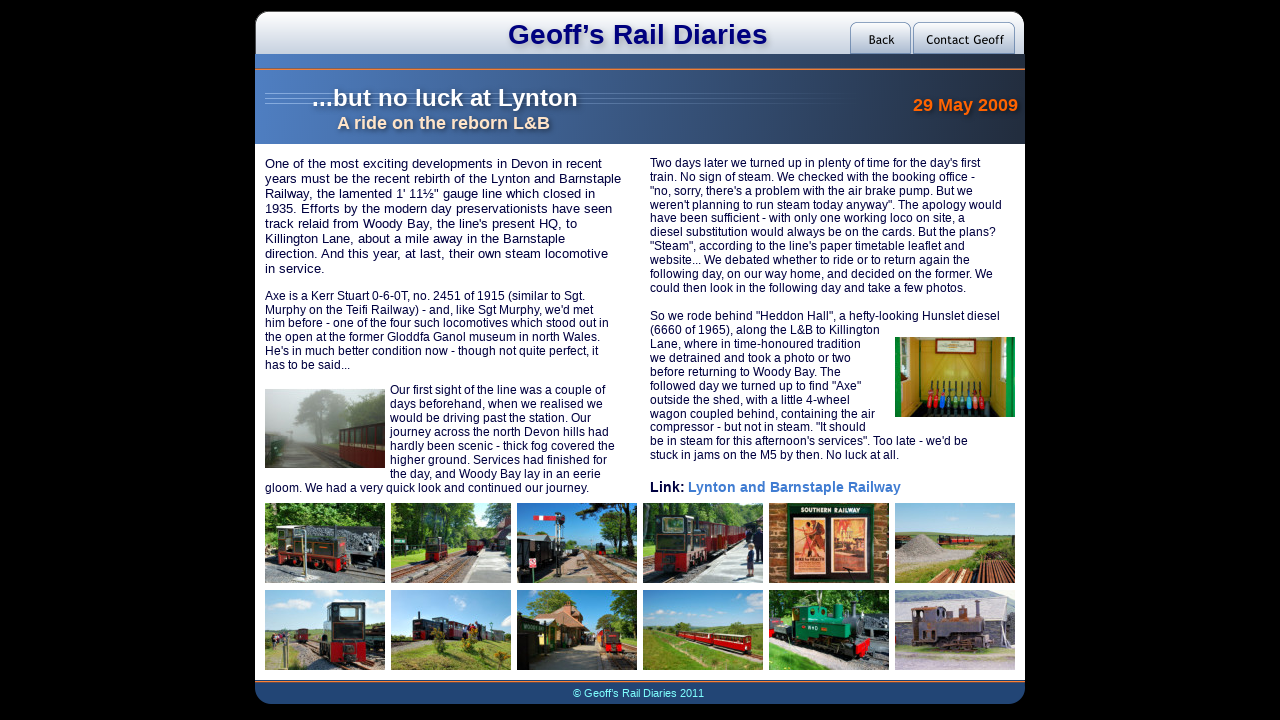

--- FILE ---
content_type: text/html
request_url: http://geoffspages.co.uk/raildiary/landb.htm
body_size: 4009
content:
<!DOCTYPE html PUBLIC "-//W3C//DTD XHTML 1.0 Transitional//EN" "http://www.w3.org/TR/xhtml1/DTD/xhtml1-transitional.dtd">
<html xmlns="http://www.w3.org/1999/xhtml">
<head>
 <meta http-equiv="Content-Type" content="text/html; charset=Windows-1252"/>
 <meta name="Generator" content="Xara HTML filter v.6.0.4.425"/>
 <meta name="XAR Files" content="landb_htm_files/xr_files.txt"/>
 <title>...but no luck at Lynton</title>
 <meta name="viewport" content="width=device-width, initial-scale=1.0"/>
 <link rel="stylesheet" type="text/css" href="landb_htm_files/highslide.css" />
 <!--[if lt IE 7]><link rel="stylesheet" type="text/css" href="landb_htm_files/highslide-ie6.css" /><![endif]-->
 <script type="text/javascript" src="landb_htm_files/highslide.js"></script>
 <link rel="stylesheet" type="text/css" href="landb_htm_files/xr_main.css"/>
 <link rel="stylesheet" type="text/css" href="landb_htm_files/xr_text.css"/>
 <script type="text/javascript" src="landb_htm_files/roe.js"></script>
</head>
<body style="background-color: #000000">
<div class="xr_ap" id="xr_xr" style="width: 770px; height: 714px; top:0px; left:50%; margin-left: -385px;">
 <script type="text/javascript">var xr_xr=document.getElementById("xr_xr")</script>
<div class="xr_ap" id="xr_xri" style="width: 770px; height: 714px;">
 <span class="xr_ar" style="left: 0px; top: 66px; width: 770px; height: 614px; background-color: #FFFFFF;"></span>
 <img class="xr_ap" src="landb_htm_files/49.png" alt="" title="" style="left: -1px; top: 11px; width: 771px; height: 66px;"/>
 <!--[if IE]>
 <span class="xr_ar" style="left: 0px; top: 54px; width: 770px; height: 91px; background:url('landb_htm_files/50.png') 0px 0px no-repeat;"></span>
 <![endif]-->
 <!--[if !IE]>-->
 <span class="xr_ar" style="left: 0px; top: 54px; width: 770px; height: 90px;background: -webkit-linear-gradient(-7deg, #5488D1 -11%, #222D3E 99%);background: -o-linear-gradient(-7deg, #5488D1 -11%, #222D3E 99%);background: linear-gradient(97deg, #5488D1 -11%, #222D3E 99%);"></span>
 <!--<![endif]-->
 <span class="xr_ar" style="left: 0px; top: 68px; width: 770px; height: 1px; background-color: #415F80;"></span>
 <img class="xr_ap" src="landb_htm_files/52.png" alt="" title="" style="left: 10px; top: 93px; width: 738px; height: 11px;"/>
 <img class="xr_ap" src="landb_htm_files/53.png" alt="" title="" style="left: 0px; top: 68px; width: 770px; height: 2px;"/>
 <!--[if IE]>
 <img class="xr_ap" src="landb_htm_files/54.png" alt="A ride on the reborn L&amp;B" title="" style="left: 78px; top: 112px; width: 229px; height: 27px;"/>
 <![endif]-->
 <!--[if !IE]>-->
 <div class="xr_s0" style="position: absolute; left:82px; top:130px; text-shadow: 2px 2px 5px rgba(0,0,0,0.50);">
  <span class="xr_tl xr_s0" style="top: -17px;">A ride on the reborn L&#38;B </span>
 </div>
 <!--<![endif]-->
 <!--[if IE]>
 <img class="xr_ap" src="landb_htm_files/55.png" alt="...but no luck at Lynton" title="" style="left: 54px; top: 83px; width: 277px; height: 38px;"/>
 <![endif]-->
 <!--[if !IE]>-->
 <div class="xr_s1" style="position: absolute; left:57px; top:107px; text-shadow: 2px 2px 6px rgba(0,0,0,0.50);">
  <span class="xr_tl xr_s1" style="top: -23px;">...but no luck at Lynton</span>
 </div>
 <!--<![endif]-->
 <!--[if IE]>
 <img class="xr_ap" src="landb_htm_files/56.png" alt="29 May 2009" title="" style="left: 653px; top: 94px; width: 118px; height: 30px;"/>
 <![endif]-->
 <!--[if !IE]>-->
 <div class="xr_s2" style="position: absolute; left:763px; top:112px; text-shadow: 2px 2px 5px rgba(0,0,0,0.50);">
  <span class="xr_tr xr_s2" style="left: -118px; top: -17px; width: 118px;">29 May 2009</span>
 </div>
 <!--<![endif]-->
 <a href="index.htm" target="_self" onclick="return(xr_nn());">
  <img class="xr_ap" src="landb_htm_files/57.png" alt="Back" title="" onmousemove="xr_mo(this,0,event)" style="left: 595px; top: 22px; width: 61px; height: 33px;"/>
 </a>
 <a href="feedback.htm" target="_blank" onclick="return(xr_nn());">
  <img class="xr_ap" src="landb_htm_files/58.png" alt="Contact Geoff" title="" onmousemove="xr_mo(this,0,event)" style="left: 657px; top: 22px; width: 103px; height: 33px;"/>
 </a>
 <img class="xr_ap" src="landb_htm_files/59.png" alt="" title="" style="left: 0px; top: 680px; width: 770px; height: 25px;"/>
 <div class="xr_s3" style="position: absolute; left:16px; top:697px;">
  <span class="xr_tc xr_s3" style="left: 287px; top: -10px; width: 161px;"><a href="copyright.html" target="_blank" onclick="return(xr_nn());" onmousemove="xr_mo(this,0)" ><span class="xr_s3" style="">&#169; Geoff&#8217;s Rail Diaries 2011</span></a></span>
 </div>
 <div class="xr_s4" style="position: absolute; left:10px; top:168px;">
  <span class="xr_tl xr_s4" style="top: -12px;">One of the most exciting developments in Devon in recent </span>
  <span class="xr_tl xr_s4" style="top: 3px;">years must be the recent rebirth of the Lynton and Barnstaple </span>
  <span class="xr_tl xr_s4" style="top: 18px;">Railway, the lamented 1' 11&#189;" gauge line which closed in </span>
  <span class="xr_tl xr_s4" style="top: 33px;">1935. Efforts by the modern day preservationists have seen </span>
  <span class="xr_tl xr_s4" style="top: 48px;">track relaid from Woody Bay, the line's present HQ, to </span>
  <span class="xr_tl xr_s4" style="top: 63px;">Killington Lane, about a mile away in the Barnstaple </span>
  <span class="xr_tl xr_s4" style="top: 78px;">direction. And this year, at last, their own steam locomotive </span>
  <span class="xr_tl xr_s4" style="top: 93px;">in service.</span>
  <span class="xr_tl xr_s5" style="top: 121px;">Axe is a Kerr Stuart 0-6-0T, no. 2451 of 1915 (similar to Sgt. </span>
  <span class="xr_tl xr_s5" style="top: 135px;">Murphy on the Teifi Railway) - and, like Sgt Murphy, we'd met </span>
  <span class="xr_tl xr_s5" style="top: 148px;">him before - one of the four such locomotives which stood out in </span>
  <span class="xr_tl xr_s5" style="top: 162px;">the open at the former Gloddfa Ganol museum in north Wales. </span>
  <span class="xr_tl xr_s5" style="top: 176px;">He's in much better condition now - though not quite perfect, it </span>
  <span class="xr_tl xr_s5" style="top: 190px;">has to be said...</span>
  <span class="xr_tl xr_s5" style="left: 125px; top: 215px;">Our first sight of the line was a couple of </span>
  <span class="xr_tl xr_s5" style="left: 125px; top: 229px;">days beforehand, when we realised we </span>
  <span class="xr_tl xr_s5" style="left: 125px; top: 243px;">would be driving past the station. Our </span>
  <span class="xr_tl xr_s5" style="left: 125px; top: 257px;">journey across the north Devon hills had </span>
  <span class="xr_tl xr_s5" style="left: 125px; top: 271px;">hardly been scenic - thick fog covered the </span>
  <span class="xr_tl xr_s5" style="left: 125px; top: 285px;">higher ground. Services had finished for </span>
  <span class="xr_tl xr_s5" style="left: 125px; top: 299px;">the day, and Woody Bay lay in an eerie </span>
  <span class="xr_tl xr_s5" style="top: 313px;">gloom. We had a very quick look and continued our journey.</span>
 </div>
 <div class="xr_s5" style="position: absolute; left:395px; top:167px;">
  <span class="xr_tl xr_s5" style="top: -11px;">Two days later we turned up in plenty of time for the day's first </span>
  <span class="xr_tl xr_s5" style="top: 3px;">train. No sign of steam. We checked with the booking office - </span>
  <span class="xr_tl xr_s5" style="top: 17px;">"no, sorry, there's a problem with the air brake pump. But we </span>
  <span class="xr_tl xr_s5" style="top: 31px;">weren't planning to run steam today anyway". The apology would </span>
  <span class="xr_tl xr_s5" style="top: 44px;">have been sufficient - with only one working loco on site, a </span>
  <span class="xr_tl xr_s5" style="top: 58px;">diesel substitution would always be on the cards. But the plans? </span>
  <span class="xr_tl xr_s5" style="top: 72px;">"Steam", according to the line's paper timetable leaflet and </span>
  <span class="xr_tl xr_s5" style="top: 86px;">website... We debated whether to ride or to return again the </span>
  <span class="xr_tl xr_s5" style="top: 100px;">following day, on our way home, and decided on the former. We </span>
  <span class="xr_tl xr_s5" style="top: 114px;">could then look in the following day and take a few photos.</span>
  <span class="xr_tl xr_s5" style="top: 142px;">So we rode behind "Heddon Hall", a hefty-looking Hunslet diesel </span>
  <span class="xr_tl xr_s5" style="top: 156px;">(6660 of 1965), along the L&#38;B to Killington </span>
  <span class="xr_tl xr_s5" style="top: 170px;">Lane, where in time-honoured tradition </span>
  <span class="xr_tl xr_s5" style="top: 184px;">we detrained and took a photo or two </span>
  <span class="xr_tl xr_s5" style="top: 198px;">before returning to Woody Bay. The </span>
  <span class="xr_tl xr_s5" style="top: 212px;">followed day we turned up to find "Axe" </span>
  <span class="xr_tl xr_s5" style="top: 226px;">outside the shed, with a little 4-wheel </span>
  <span class="xr_tl xr_s5" style="top: 240px;">wagon coupled behind, containing the air </span>
  <span class="xr_tl xr_s5" style="top: 253px;">compressor - but not in steam. "It should </span>
  <span class="xr_tl xr_s5" style="top: 267px;">be in steam for this afternoon's services". Too late - we'd be </span>
  <span class="xr_tl xr_s5" style="top: 281px;">stuck in jams on the M5 by then. No luck at all.</span>
  <span class="xr_tl xr_s6" style="top: 312px;">Link: </span>
  <span class="xr_tl xr_s6" style="left: 38px; top: 312px;"><a href="http://www.lynton-rail.co.uk/" target="_blank" onclick="return(xr_nn());" onmousemove="xr_mo(this,0)" >Lynton and Barnstaple Railway</a></span>
 </div>
 <!--[if IE]>
 <img class="xr_ap" src="landb_htm_files/60.png" alt="Geoff’s Rail Diaries" title="" style="left: 256px; top: 19px; width: 259px; height: 36px;"/>
 <![endif]-->
 <!--[if !IE]>-->
 <div class="xr_s7" style="position: absolute; left:383px; top:45px; text-shadow: 2px 3px 6px rgba(0,0,0,0.25);">
  <span class="xr_tc xr_s7" style="left: -148px; top: -26px; width: 296px;">Geoff&#8217;s Rail Diaries</span>
 </div>
 <!--<![endif]-->
 <a href="landb_htm_files/77.jpg" class="highslide" onmouseover="hs.headingText=''" onclick="return hs.expand(this, { headingText: '' } )">
  <img class="xr_ap" src="landb_htm_files/61.jpg" alt="27 May - Woody Bay in the fog" title="" onmousemove="xr_mo(this,0,event)" style="left: 10px; top: 388px; width: 120px; height: 81px;"/>
 </a>
 <a href="landb_htm_files/78.jpg" class="highslide" onmouseover="hs.headingText=''" onclick="return hs.expand(this, { headingText: '' } )">
  <img class="xr_ap" src="landb_htm_files/62.jpg" alt="Signal box at Woody Bay" title="" onmousemove="xr_mo(this,0,event)" style="left: 640px; top: 337px; width: 120px; height: 80px;"/>
 </a>
 <a href="landb_htm_files/79.jpg" class="highslide" onmouseover="hs.headingText=''" onclick="return hs.expand(this, { headingText: '' } )">
  <img class="xr_ap" src="landb_htm_files/63.jpg" alt="Heddon Hall - on shed" title="" onmousemove="xr_mo(this,0,event)" style="left: 10px; top: 503px; width: 120px; height: 80px;"/>
 </a>
 <a href="landb_htm_files/80.jpg" class="highslide" onmouseover="hs.headingText=''" onclick="return hs.expand(this, { headingText: '' } )">
  <img class="xr_ap" src="landb_htm_files/64.jpg" alt="Running round" title="" onmousemove="xr_mo(this,0,event)" style="left: 136px; top: 503px; width: 120px; height: 80px;"/>
 </a>
 <a href="landb_htm_files/81.jpg" class="highslide" onmouseover="hs.headingText=''" onclick="return hs.expand(this, { headingText: '' } )">
  <img class="xr_ap" src="landb_htm_files/65.jpg" alt="Signals at Woody Bay" title="" onmousemove="xr_mo(this,0,event)" style="left: 262px; top: 503px; width: 120px; height: 80px;"/>
 </a>
 <a href="landb_htm_files/82.jpg" class="highslide" onmouseover="hs.headingText=''" onclick="return hs.expand(this, { headingText: '' } )">
  <img class="xr_ap" src="landb_htm_files/66.jpg" alt="&amp;quot;When I grow up...&amp;quot;" title="" onmousemove="xr_mo(this,0,event)" style="left: 388px; top: 503px; width: 120px; height: 80px;"/>
 </a>
 <a href="landb_htm_files/83.jpg" class="highslide" onmouseover="hs.headingText=''" onclick="return hs.expand(this, { headingText: '' } )">
  <img class="xr_ap" src="landb_htm_files/67.jpg" alt="Posters at Woody Bay" title="" onmousemove="xr_mo(this,0,event)" style="left: 514px; top: 503px; width: 120px; height: 80px;"/>
 </a>
 <a href="landb_htm_files/84.jpg" class="highslide" onmouseover="hs.headingText=''" onclick="return hs.expand(this, { headingText: '' } )">
  <img class="xr_ap" src="landb_htm_files/68.jpg" alt="Killington Lane - materials for the next stage" title="" onmousemove="xr_mo(this,0,event)" style="left: 640px; top: 503px; width: 120px; height: 80px;"/>
 </a>
 <a href="landb_htm_files/85.jpg" class="highslide" onmouseover="hs.headingText=''" onclick="return hs.expand(this, { headingText: '' } )">
  <img class="xr_ap" src="landb_htm_files/69.jpg" alt="Killington Lane run-round" title="" onmousemove="xr_mo(this,0,event)" style="left: 10px; top: 590px; width: 120px; height: 81px;"/>
 </a>
 <a href="landb_htm_files/86.jpg" class="highslide" onmouseover="hs.headingText=''" onclick="return hs.expand(this, { headingText: '' } )">
  <img class="xr_ap" src="landb_htm_files/70.jpg" alt="Ready for the return trip" title="" onmousemove="xr_mo(this,0,event)" style="left: 136px; top: 590px; width: 120px; height: 81px;"/>
 </a>
 <a href="landb_htm_files/87.jpg" class="highslide" onmouseover="hs.headingText=''" onclick="return hs.expand(this, { headingText: '' } )">
  <img class="xr_ap" src="landb_htm_files/71.jpg" alt="Woody Bay arrival" title="" onmousemove="xr_mo(this,0,event)" style="left: 262px; top: 590px; width: 120px; height: 81px;"/>
 </a>
 <a href="landb_htm_files/88.jpg" class="highslide" onmouseover="hs.headingText=''" onclick="return hs.expand(this, { headingText: '' } )">
  <img class="xr_ap" src="landb_htm_files/72.jpg" alt="Woody Bay departure" title="" onmousemove="xr_mo(this,0,event)" style="left: 388px; top: 590px; width: 120px; height: 81px;"/>
 </a>
 <a href="landb_htm_files/89.jpg" class="highslide" onmouseover="hs.headingText=''" onclick="return hs.expand(this, { headingText: '' } )">
  <img class="xr_ap" src="landb_htm_files/73.jpg" alt="&amp;quot;Axe&amp;quot; at Woody Bay, 30 May" title="" onmousemove="xr_mo(this,0,event)" style="left: 514px; top: 590px; width: 120px; height: 81px;"/>
 </a>
 <a href="landb_htm_files/90.jpg" class="highslide" onmouseover="hs.headingText=''" onclick="return hs.expand(this, { headingText: '' } )">
  <img class="xr_ap" src="landb_htm_files/74.jpg" alt="30 years ago at Gloddfa Ganol" title="" onmousemove="xr_mo(this,0,event)" style="left: 640px; top: 590px; width: 120px; height: 81px;"/>
 </a>
 <div id="xr_xo0" class="xr_ap" style="left:0; top:0; width:770px; height:100px; visibility:hidden;">
 <a href="" onclick="return(false);">
 <img class="xr_ap" src="landb_htm_files/75.png" alt="Back" title="" style="left: 595px; top: 22px; width: 61px; height: 33px;"/>
 <img class="xr_ap" src="landb_htm_files/76.png" alt="Contact Geoff" title="" style="left: 657px; top: 22px; width: 103px; height: 33px;"/>
 </a>
 </div>
 <div id="xr_xd0"></div>
</div>
</div>
<!--[if lt IE 7]><script type="text/javascript" src="landb_htm_files/png.js"></script><![endif]-->
<!--[if IE]><script type="text/javascript">xr_aeh()</script><![endif]--><!--[if !IE]>--><script type="text/javascript">window.addEventListener('load', xr_aeh, false);</script><!--<![endif]-->
</body>
</html>

--- FILE ---
content_type: text/css
request_url: http://geoffspages.co.uk/raildiary/landb_htm_files/xr_text.css
body_size: 1321
content:
/* Text styles */
.xr_s0 {font-family:Trebuchet MS, Tahoma, sans-serif;font-weight:bold;font-style:normal;font-size:18px;text-decoration:none;color:#FFE4C8;letter-spacing:0.0em;}
.xr_s1 {font-family:Trebuchet MS, Tahoma, sans-serif;font-weight:bold;font-style:normal;font-size:24px;text-decoration:none;color:#FFFFFF;letter-spacing:0.0em;}
.xr_s2 {font-family:Trebuchet MS, Tahoma, sans-serif;font-weight:bold;font-style:normal;font-size:18px;text-decoration:none;color:#FF6300;letter-spacing:0.0em;}
.xr_s3 {font-family:Trebuchet MS, Tahoma, sans-serif;font-weight:normal;font-style:normal;font-size:11px;text-decoration:none;color:#7FFFFF;letter-spacing:0.0em;}
.xr_s4 {font-family:Trebuchet MS, Tahoma, sans-serif;font-weight:normal;font-style:normal;font-size:13px;text-decoration:none;color:#000140;letter-spacing:0.0em;}
.xr_s5 {font-family:Trebuchet MS, Tahoma, sans-serif;font-weight:normal;font-style:normal;font-size:12px;text-decoration:none;color:#000140;letter-spacing:0.0em;}
.xr_s6 {font-family:Trebuchet MS, Tahoma, sans-serif;font-weight:bold;font-style:normal;font-size:14px;text-decoration:none;color:#000140;letter-spacing:0.0em;}
.xr_s7 {font-family:Trebuchet MS, Tahoma, sans-serif;font-weight:bold;font-style:normal;font-size:28px;text-decoration:none;color:#00017F;letter-spacing:0.0em;}
